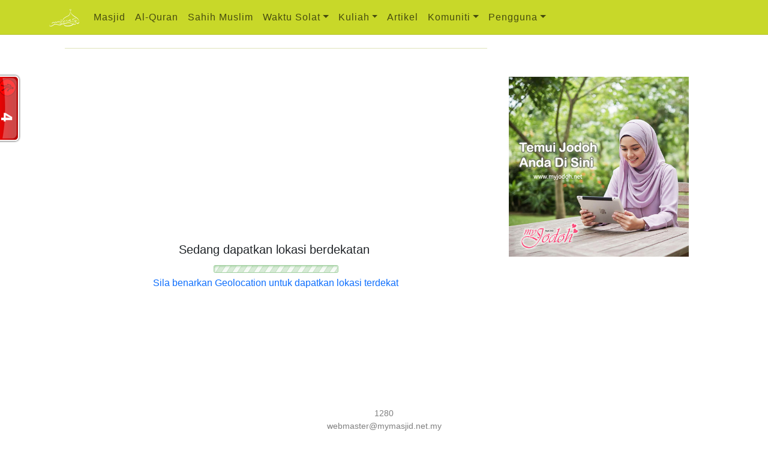

--- FILE ---
content_type: text/html; charset=UTF-8
request_url: https://mymasjid.net.my/?mod=register
body_size: 5580
content:
<!DOCTYPE html>
<html lang="en" data-bs-theme="darkx">
<head>

        <meta charset="UTF-8" />
<title>myMasjid</title>
<base href="https://www.mymasjid.net.my/">
<link rel="icon" href="//mymasjid.net.my/images/favicon.ico">
<meta http-equiv="X-UA-Compatible" content="IE=edge,chrome=1">
<meta http-equiv="Content-Type" content="text/html; charset=utf-8">
<meta http-equiv="Cache-control" content="public">
<meta http-equiv="expires" content="Thu, 22 Jan 2026 02:00:00 GMT">
<meta name="viewport" content="width=device-width, initial-scale=1, maximum-scale=1, shrink-to-fit=yes">
<meta name="description" content="Masjid Pusat Komuniti" />
<meta name="author" content="Azrul Alwi, bantuan@mymasjid.my">
<meta name="keywords" content="direktori masjid-masjid di Malaysia, myMasjid, forum, Al-Quran, Sahih Muslim, koleksi kuliah, jakim, solat, diskusi"/>
<meta name="Classification" content="Social/Religion/Islam">
<meta name="Copyright" content="myMasjid.net.my, ©1998-2025">
<meta name="Language" content="Malay">
<meta name="Rating" content="General">
<meta name="theme-color" content="#c524a4" />
<link rel="canonical" href="https://mymasjid.net.my/?mod=register" />
<meta property="og:title" content="myMasjid "/>
<meta property="og:type" content="text"/>
<meta property="og:url" content="https://mymasjid.net.my/?mod=register"/>
<meta property="og:image" content="https://www.mymasjid.net.my/images/logo.jpg"/>
<meta property="og:image:width" content="1000" />
<meta property="og:image:height" content="1000" />
<meta property="og:site_name" content="myMasjid"/>
<meta property="og:description" content="Masjid Pusat Komuniti"/>
<meta name="fb:admin" content=""/>
<meta property="fb:app_id" content="186387685450"/>
<meta name="fb:page_id" content=""/>
<meta name="og:email" content="bantuan@mymasjid.my"/>
<meta name="twitter:image" content="https://www.mymasjid.net.my/images/logo.jpg"/>
<meta name="twitter:card" content="summary">
<meta name="twitter:site" content="@publisher_handle">
<meta name="twitter:title" content="myMasjid">
<meta name="twitter:description" content="Masjid Pusat Komuniti">
<meta name="twitter:creator" content="@author_handle">
    <meta name="google-signin-client_id" content="690109862457-2hkk2h44j808c6lhgcilec991k530fvn.apps.googleusercontent.com">

    <base href="/">
    <link rel="stylesheet" href="/css/bootstrap.css?1769017418">
    <link rel="preconnect" href="https://fonts.bunny.net">
    <link href="https://fonts.bunny.net/css?family=figtree:400,500,600&display=swap" rel="stylesheet" />
    <link href="/css/mymasjid.css?1769017418" rel="stylesheet">
    <script src="/js/bootstrap.bundle.js?>1769017418"></script>
    <script src="/js/jquery-3.7.1.js?1769017418"></script>
    <link rel="stylesheet"
          href=
          "vendor/twbs/bootstrap-icons/font/bootstrap-icons.min.css">
    <link rel="stylesheet" href="https://cdn.jsdelivr.net/npm/bootstrap-icons@1.13.1/font/bootstrap-icons.min.css">

</head>

<body  id="page-top" >

    

<nav class="navbar navbar-expand-md navbar-green bg-green text-muted fixed-top mb-5" aria-label="Fourth navbar example" id="mainNav">
    <div class="container container-fluid " >
        <a class="navbar-brand js-scroll-trigger" href="#"><img src="/images/logo.png" width="50px" alt="myMasjid"></a>
        <button class="navbar-toggler" type="button" data-bs-toggle="collapse" data-bs-target="#navbarResponsive" aria-controls="navbarResponsive" aria-expanded="false" aria-label="Toggle navigation">
            <span class="navbar-toggler-icon"></span>
        </button>

        <div class="collapse navbar-collapse " id="navbarResponsive">
            <ul class="navbar-nav me-auto mb-2 mb-md-0">
                <li class="nav-item">
                    <a class="nav-link active" aria-current="page" href="#">Masjid</a>
                </li>

                
                                            <li class="nav-item">

                            <a class="nav-link active" href="/al-quran/"><i class="fas fa-quran"></i>Al-Quran</a>
                        </li>


                                    
                                            <li class="nav-item">

                            <a class="nav-link active" href="/al-hadith/"><i class="fas fa-quran"></i>Sahih Muslim</a>
                        </li>


                                    
                                            <li class="nav-item dropdown">
                            <a class="nav-link dropdown-toggle" href="#" data-bs-toggle="dropdown" aria-expanded="false">Waktu Solat</a>
                            <div class="dropdown-menu animate slideIn">

                                
                                                                            <a class="dropdown-item " href="/waktusolat/">Waktu Solat</a>
                                    
                                
                                                                            <a class="dropdown-item " href="/ustaz/">Masjid Berhampiran</a>
                                    
                                
                            </div>



                        </li>

                                    
                                            <li class="nav-item dropdown">
                            <a class="nav-link dropdown-toggle" href="#" data-bs-toggle="dropdown" aria-expanded="false">Kuliah</a>
                            <div class="dropdown-menu animate slideIn">

                                
                                                                            <a class="dropdown-item " href="/audio-video/">Audio Video Kuliah</a>
                                    
                                
                                                                            <a class="dropdown-item " href="/audio-video/ustaz/">Senarai Penceramah</a>
                                    
                                
                                                                            <div class="dropdown-divider"></div>
                                    
                                
                                                                            <a class="dropdown-item " href="/audio-video/addchannel">Daftar Channel Anda</a>
                                    
                                
                            </div>



                        </li>

                                    
                                            <li class="nav-item">

                            <a class="nav-link active" href="/articles/">Artikel</a>
                        </li>


                                    
                                            <li class="nav-item dropdown">
                            <a class="nav-link dropdown-toggle" href="#" data-bs-toggle="dropdown" aria-expanded="false"><i class="fa fa-user"></i>Komuniti</a>
                            <div class="dropdown-menu animate slideIn">

                                
                                                                            <a class="dropdown-item " href="/forum/">Forum</a>
                                    
                                
                                                                            <a class="dropdown-item " href="/user/">Senarai Komuniti</a>
                                    
                                
                            </div>



                        </li>

                                    
                                            <li class="nav-item dropdown">
                            <a class="nav-link dropdown-toggle" href="#" data-bs-toggle="dropdown" aria-expanded="false"><i class="fas fa-user-circle"></i> Pengguna</a>
                            <div class="dropdown-menu animate slideIn">

                                
                                                                            <a class="dropdown-item " href="user/login">Login</a>
                                    
                                
                                                                            <a class="dropdown-item " href="user/register">Daftar</a>
                                    
                                
                            </div>



                        </li>

                                                    <!--
            <form role="search">
                <input class="form-control" type="search" placeholder="Search" aria-label="Search">
            </form>
            !-->
        </div>
    </div>
</nav>



<!-- Navigation -->
<!-- Begin page content -->

<div class="container content padding-0 col-lg-10 mx-xs-1 mx-lg-5 px-xs-1 px-lg-5" style="margin-top: 5rem !important">
    
    <div class="row mt-5">
        <div class="col-lg-9" >

                        
<div class='masjid'>
        <div class="page-header">
    </div>

    <div class="content">
        <iframe id='gmap' class='gmap mb-3' width="100%"></iframe>
        <h5 id="berdekatan" style="display: none">Masjid Berdekatan</h5>


        <div class="masjid_dir row">
            <div id="loader" style="text-align: center; width: 100%;">
                <h5>Sedang dapatkan lokasi berdekatan  <span id="dots"><i class="iconsax" icon-name="search-normal-2"></i></span></h5>
                <img src="/images/ajax-loader-bar.gif" alt="Loading...">
            </div>

            <ul class="list-group list-group-flush" id="masjid-list">
                <!-- Dynamic list items will be appended here -->
            </ul>
        </div>



        <div id="geolocation-instructions" style="display: none; text-align: center; width: 100%;">
            <a href="/masjid/enable-geolocation/" target="_blank">Sila benarkan Geolocation untuk dapatkan lokasi terdekat</a>
        </div>
    </div>
</div>

<script>
var firstmasjidid = 0;
    $(document).ready(function() {
        var lat = 5.371042489019424;
        var lng = 100.31072429443930;

        function loadNearbyMasjids(lat, lng) {
            $('#loader').show();
            $('#masjid-list').empty();

            $.ajax({
                url: '/modules/masjid/masjid.nearby.ajax.php',
                type: 'GET',
                data: {
                    lng: lng,
                    lat: lat
                },
                success: function(masjids) {
                    console.log("Raw response:", masjids);
                    $.each(masjids, function(index, masjid) {
                        if (firstmasjidid == 0) {
                            firstmasjidid = masjid.nmid
                        }
                        var listItem = `
    <li class="list-group-item my-0 px-0 border-0">
        <a href="/masjid/${masjid.nmid}/${masjid.slug}/" class="text-decoration-none text-dark">
            <div class="card mb-0 border-opacity-50 h-100">
                <div class="row g-0 align-items-center">
                    <div class="col-2">
                        <img src="${masjid.image}"
                             class="img-fluid rounded-start"
                             alt="Masjid Image"
                             style="object-fit: cover; height: 100%; min-height: 80px; width: 100%;">
                    </div>
                    <div class="col-10">
                        <div class="card-body pt-2 pb-2 ps-3">
                            <h5 class="card-title mb-1">${masjid.name}</h5>
                            <p class="card-text mb-1 small text-muted">${masjid.detail}</p>

                        </div>
                    </div>
                </div>
                <div class="card-footer d-flex justify-content-between align-items-center">
                    <span class="badge bg-light text-dark border border-secondary">
                        ${masjid.distance} km <i class="bi bi-arrow-right ms-1"></i>
                    </span>
                    <button class="btn btn-primary">Butiran</button>
                </div>
            </div>
        </a>
    </li>
`;

                        $('#masjid-list').append(listItem);
                    });

                    // Add the "Add New Masjid" button
                    var addNewButton = `
                    <li class="list-group-item text-center my-0">
                        <a href="/masjid/new/?lat=${lat}&lng=${lng}&scale=18&near=${firstmasjidid}" class="btn btn-primary">
                            Add New Masjid
                        </a>
                    </li>
                `;
                    $('#masjid-list').append(addNewButton);

                    $('#loader').hide();
                    $('#berdekatan').show();

                },
                error: function(xhr, status, error) {
                    console.error("AJAX error:", status, error);
                    $('#loader').hide();
                }
            });
        }

        function showPosition(pos) {
            lat = pos.coords.latitude;
            lng = pos.coords.longitude;

            console.log('Your current position is:');
            console.log('Latitude : ' + pos.coords.latitude);
            console.log('Longitude: ' + pos.coords.longitude);
            console.log('More or less ' + pos.coords.accuracy + ' meters.');

            $("#gmap").attr('src', "/modules/masjid/masjid.plot.all.ajax.php?lat=" + lat + "&lng=" + lng);
            loadNearbyMasjids(lat, lng);
        }

        function handleLocationError() {
            $('#geolocation-instructions').show();
        }

        if (navigator.geolocation) {
            navigator.permissions.query({ name: 'geolocation' }).then(function(result) {
                if (result.state === 'granted') {
                    navigator.geolocation.getCurrentPosition(showPosition);
                } else if (result.state === 'prompt') {
                    navigator.geolocation.getCurrentPosition(showPosition, handleLocationError);
                } else if (result.state === 'denied') {
                    handleLocationError();
                }

                result.onchange = function() {
                    if (result.state === 'granted') {
                        navigator.geolocation.getCurrentPosition(showPosition);
                    } else if (result.state === 'denied') {
                        handleLocationError();
                    }
                }
            });
        } else {
            handleLocationError();
        }

        // Load nearby masjids on page load using default coordinates
        //loadNearbyMasjids(lat, lng);
    });


</script>
<style>
    .list-group-item {
        border: none; /* Remove the border */
    }

    .card {
        border-color: #becc21d4;
        border-width: 1px;
    }

    @keyframes blink {
        0% { opacity: 1; }
        50% { opacity: 0; }
        100% { opacity: 1; }
    }

    #dots {
        display: inline-block;
        font-weight: bold;
        font-size: 1.2em;
        color: #000;
        animation: blink 1s infinite;
    }

</style>            
        </div>
        <div class="col-lg-3 mt-5">
            <div class="row">
                <div class="col-md-6 col-lg-12 mb-4" style="display:block; margin:auto; text-align:center">
                    <a href="https://www.myjodoh.net/?mod=online">
                        <img src="https://www.waktusolat.net/images/adv.jpg?asas" alt="www.myjodoh.net"  class="d-none d-md-block d-lg-block" border="0" width="300px"/>
                        <img src="https://www.waktusolat.net/images/couple-adv.png" alt="www.myjodoh.net"  border="0" class="img-fluid d-md-none"/></a>
                </div>
                <div class="col-md-6 col-lg-12">
                    <div class='side-bar justify-content-center row'>
                        <div class="col-12 d-none d-md-block d-lg-block" style="display:block; margin:auto; text-align:center">
                            <iframe class='side-bar' src="https://www.facebook.com/plugins/page.php?href=https%3A%2F%2Fwww.facebook.com%2FmyMasjid%2F&tabs=timeline&width=300&height=220&small_header=false&adapt_container_width=true&hide_cover=false&show_facepile=true&appId=395992650430841" width="250" height="220" style="border:none;overflow:hidden" scrolling="no" frameborder="0" allowTransparency="true"></iframe>
                        </div>
                    </div>
                </div>
            </div>
        </div>

            </div>
</div>
<div class="container text-center small text-black-50 pb-5" >
    <script>document.write(window.innerWidth);</script>
    <div class="webmaster grey noshadow">webmaster@mymasjid.net.my</div>
</div>




<script id="_waug0q">var _wau = _wau || [];
    _wau.push(["tab", "z7e52z26kmcl", "g0q", "left-upper"]);
    (function() {var s=document.createElement("script"); s.async=true;
        s.src="https://widgets.amung.us/tab.js";
        document.getElementsByTagName("head")[0].appendChild(s);
    })();</script>

<!--
<script type="text/javascript">

    var _gaq = _gaq || [];
    _gaq.push(['_setAccount', 'UA-1527684-6']);
    _gaq.push(['_trackPageview']);

    (function() {
        var ga = document.createElement('script'); ga.type = 'text/javascript'; ga.async = true;
        ga.src = ('https:' == document.location.protocol ? 'https://ssl' : 'http://www') + '.google-analytics.com/ga.js';
        var s = document.getElementsByTagName('script')[0]; s.parentNode.insertBefore(ga, s);
    })();

</script>
!-->
<script>
    $(".form_semi").hide();
    window.onscroll = function() {scrollFunction()};

    function scrollFunction() {
        if (document.body.scrollTop > 20 || document.documentElement.scrollTop > 20) {
            $("#myBtn").show();
        } else {
            $("#myBtn").hide();
        }
    }

    // When the user clicks on the button, scroll to the top of the document
    function topFunction() {
        document.body.scrollTop = 0; // For Safari
        document.documentElement.scrollTop = 0; // For Chrome, Firefox, IE and Opera
    }

</script>

<a href="http://mymasjid.net.my/?mod=register#page-top" id="myBtn" title="Go to top" class="js-scroll-trigger"><i class="fa fa-arrow-up"></i></a>

<!-- Google tag (gtag.js) -->
<script async src="https://www.googletagmanager.com/gtag/js?id=G-X6LM3CM2F5"></script>
<script>
    window.dataLayer = window.dataLayer || [];
    function gtag(){dataLayer.push(arguments);}
    gtag('js', new Date());

    gtag('config', 'G-X6LM3CM2F5');
</script>

</body>
<script type="module">
    // Import the functions you need from the SDKs you need
    import { initializeApp } from "https://www.gstatic.com/firebasejs/11.9.1/firebase-app.js";
    import { getAnalytics } from "https://www.gstatic.com/firebasejs/11.9.1/firebase-analytics.js";
    // TODO: Add SDKs for Firebase products that you want to use
    // https://firebase.google.com/docs/web/setup#available-libraries

    // Your web app's Firebase configuration
    // For Firebase JS SDK v7.20.0 and later, measurementId is optional
    const firebaseConfig = {
        apiKey: "AIzaSyBqCw2PMdu6KeO_bWtjEMFy_7J2tcItNt8",
        authDomain: "ukaz-mymasjid.firebaseapp.com",
        databaseURL: "https://ukaz-mymasjid.firebaseio.com",
        projectId: "ukaz-mymasjid",
        storageBucket: "ukaz-mymasjid.firebasestorage.app",
        messagingSenderId: "765573466621",
        appId: "1:765573466621:web:ab35c0c66d676a01687194",
        measurementId: "G-B1NDRZC3T1"
    };

    // Initialize Firebase
    const app = initializeApp(firebaseConfig);
    const analytics = getAnalytics(app);
</script>
</html>



--- FILE ---
content_type: text/css
request_url: https://www.mymasjid.net.my/css/mymasjid.css?1769017418
body_size: 11144
content:


@font-face {
    font-family: 'SF Pro Display';
    src: url('/fonts/SF-Pro-Display-Regular.otf') format('opentype');
    font-weight: normal;
    font-style: normal;
}

@font-face {
    font-family: 'SF Pro Display';
    src: url('/fonts/SF-Pro-Display-Bold.otf') format('opentype');
    font-weight: bold;
    font-style: normal;
}

@font-face {
    font-family: 'SF Pro Display';
    src: url('/fonts/SF-Pro-Display-Regular.otf') format('opentype');
    font-weight: normal;
    font-style: italic;
}

/* Add additional weights/styles as needed */

.pagination a {
    @apply text-gray-400;
    float: left;
    padding: 8px 16px;
    text-decoration: none;
    transition: background-color .3s;
}

/* Style the active/current link */
.pagination a.active {
    background-color: dodgerblue;
    color: white;
}

/* Add a grey background color on mouse-over */
.pagination a:hover:not(.active) {
    background-color: #ddd;
    @apply text-gray-400;
}

h1 {
    font-size: 30px !important;
}


.top-logo {
    max-width: 100px !important;
}

.fp-col {
    max-height: 300px;
    min-height: 300px;
}

.fp-menu img {
    max-width: 100px !important;
}

.btn {
    min-width: 80px
}

.btn-primary {
    --bs-btn-color: #5d630f;
    --bs-btn-bg: #ccdc21;
    --bs-btn-border-color: #a0ac1f;
    --bs-btn-hover-color: #21220d;
    --bs-btn-hover-bg: #c9d829;
    --bs-btn-hover-border-color: #313416;
    --bs-btn-focus-shadow-rgb: 49, 132, 253;
    --bs-btn-active-color: #fff;
    --bs-btn-active-bg: #606814;
    --bs-btn-active-border-color: #080805;
    --bs-btn-active-shadow: inset 0 3px 5px rgba(0, 0, 0, 0.125);
    --bs-btn-disabled-color: #fff;
    --bs-btn-disabled-bg: #0d6e64;
    --bs-btn-disabled-border-color: #0d6e64;
}

.article-index {
    border-width: 1px;
    border-style: solid;
    border-color: black;
    padding: 20px;
    text-decoration: none;
}

.article-index-title {
    font-size: 22px !important;
}

a {
    text-decoration: none;
}

.text-grey {
    color: #6c6c6c;
}

body {
    /*font-family: 'Figtree', sans-serif; */
    font-family: 'SF Pro Display', sans-serif; /* Fallback to sans-serif */

}

.masjid-menu .btn {
    background-color:  white;
    border-style: solid;
    border-width: 1px;
    border-color: #0000003b;
}

.iconize {
    width: 32px;
}
/*
:root {
    --Iconsax-Size:12px;
    --Iconsax-Color: #ffffff;

}

.iconsax {
    --Iconsax-Size:10px;
    --Iconsax-Color: #ffffff !important;
    fill: #ffffff;

}
*/

.page-header {
    border-bottom-width: 1px;
    border-bottom-style: solid;
    border-bottom-color: #e0e4bb;
}

.author img {
    max-width: 30px;
    max-height: 30px;
    margin-right: 10px !important;
}

.author {
    font-size: 10px;
}

.article-display .userid {
    line-height: 10px;
}

.size-10 {
    font-size: 10px;
}

.article-index-list {
    background-color: rgba(239, 246, 177, 0.16);

    border-width: 1px;
    border-color: rgba(178, 187, 0, 0.62);
    border-style: solid;
}

.navbar-green {
    background-color: #C8D829;
}

.bg-green {
    background-color: #C8D829;
}

.navbar-brand {
    color: rgb(0 0 0 / 65%);
}

.navbar-nav .nav-link.active, .navbar-nav .nav-link.show {
    color: rgb(0 0 0 / 65%);
}

.fp-col {
    border-width: 1px;
    border-color: rgba(178, 187, 0, 0.38);
    border-style: solid;
    border-radius: 10px;
}

.fp-menu a:hover {
    background-color: rgba(178, 187, 0, 0.62);
    border-radius: 10px;

}


.quran-card .badge {
    cursor: pointer;


}


.quran_icon {
    color: #cdd7dd;

}

.badge-success {
    background-color: #038522;

}

.badge-hide {
    background-color: #8fdfa2;
}

.quran-card .card-footer {
    padding-top: 0px;
    padding-right: 0px;
    padding-bottom: 10px;
    background-color: white;
    border-top: none;
}

.quran-card {
    padding: 0px;
}

.quran-card .card-body {
    padding-top: 0px;
}

.quran-card .card-title {
    margin-bottom: 0px;
}

@media screen and (max-width: 800px) {

    .quran-card .card-body {
        font-size: 1.3rem;
    }

}

.bismillah {
    font-size: 20px;
    font-weight: bold;
    text-align: center;
    color: #245268;
    margin-bottom: 20px;
}

.arab {
    font-size: 30px;
    font-weight: bold;
    text-align: center;
}

.audio_control {
    width: 100%;
}


.btn-icons {
    border: none;
    border-radius: 5px;
    background-color: #2bd184;
    width: 30px;
    height: 30px;
}

.modal-header {
    background-color: #ccd856;
    color: #646f00;
    padding:10px
}

.modal-footer {
    border:none;
    padding:10px;
}

.close {
    border: none;
    background-color: transparent;
    color: #656f00;
}
.actorPic {
    width:50px;
    height: 50px;

    -webkit-border-radius: 50px !important;
    -moz-border-radius: 50px !important;
    border-radius: 50px !important;
    border-style: solid;
    border-color: white;
    margin-right: 10px;
}
.commentbutton {
    padding: 0px;
    border: none;
    margin: 0px;
    font-size: 12px;
    max-width: 50px !important;
    min-width: 50px!important;
}

.comment-date {
    font-size: 10px;
    line-height: 8px;
    padding:2px;
    border-radius: 3px;
}

.forum-menu .btn {
    margin-right: 10px !important;
    min-width: 30px !important;
}



.topic-info-view {
    color: #fff; /* White text color */
    background-color: rgba(131, 146, 243, 0.76); /* Green background color */
}

.topic-info-comments {
    color: #fff; /* White text color */
    background-color: rgba(40, 167, 69, 0.76); /* Green background color */
}

.topic-info-photo {
    background-color: #ea5c5c; /* White text color */
    color: #fff; /* White text color */

    font-size: 18px;
}

.topic-info-video {
    background-color: #f67a22; /* White text color */
    color: #fff; /* White text color */

    font-size: 18px;
}

.topic-info {

    padding: 2px 5px; /* Adjust padding as needed */
    margin-left: 5px; /* Adjust margin as needed */
    border-radius: 3px; /* Optional: Add rounded corners */
    font-size: 12px;
}

.write0 {
 color: hotpink;
}

.write1 {
    color:green;
}

.youtube-card-body {
    background-size: cover;
    height: 200px;
    border-top-left-radius:0.2rem;
    border-top-right-radius:0.2rem;
    cursor: pointer;
}

#navigator img {
    max-width:20px;
}

.ws-col {
    border-width: 1px;
    border-style: solid;
    padding: 0px;
    border-radius: 5px;
    border-color: #b4c4b2bd;
    --bs-box-shadow: aquamarine;
    margin:5px;
    background-color: #fff; /* Set the background color if needed */
    box-shadow: 0 4px 8px rgba(0, 0, 0, 0.1); /* Set shadow values */
    transition: box-shadow 0.3s ease; /* Optional: Add a smooth transition effect */
}

.ws-col-passed {
    border-width: 1px;
    border-style: solid;
    padding: 0px;
    border-radius: 5px;
    border-color: #b4c4b2bd;
    --bs-box-shadow: aquamarine;
    margin:5px;
    background-color: #fff; /* Set the background color if needed */
    box-shadow: 0 4px 8px rgba(0, 0, 0, 0.1); /* Set shadow values */
    transition: box-shadow 0.3s ease; /* Optional: Add a smooth transition effect */
}

.max-h-70 {
    max-height: 70px;
}
.ws-col-field-passed {
    background-color: #cad1d357;
    color: #9eacb1;
    padding: 5px;
}

.ws-col-value-passed {
    padding: 5px;
    color: #9eacb1;

}

.ws-col-field {
    background-color: #80e1ff57;
    padding: 5px;
}

.ws-col-value {
    padding: 5px;
}

.ws-col-hijri {

}
.ws-day {
    font-size: 20px;
    font-weight: 600;
}


.ws-col:hover {
    box-shadow: 0 8px 16px rgba(0, 0, 0, 0.2); /* Change shadow on hover if needed */
}


.ws-puasa {
    display: flex;
    align-items: center;
    flex-direction: column; /* Stack items vertically */
    text-align: center;
    justify-content: center;
    border: 1px solid #ccc; /* Optional: Add a border for visibility */
    border-radius: 5px;
margin:5px;

}


.ws-puasa-isninkhamis {
    background-color: rgba(178, 187, 0, 0.29); /* Optional: Set a background color */

}
.ws-puasa-putih {
    background-color: rgb(212 143 24 / 29%) ;/* Optional: Set a background color */

}

@keyframes blink {
    0% {
        background-color: white;
    }
    50% {
        background-color: orange;
    }
    100% {
        background-color: white;
    }
}

.now-div {
    animation: blink 3s infinite; /* 3 seconds to fully appear orange + 3 seconds to fully become white = 6 seconds total */
}
.smaller {
    font-size:.7rem;
}

[data-bs-theme=dark] body {
    background-color: #000000;
    color: #868686;
}

[data-bs-theme=dark] .navbar-green {
    background-color: #1b1c00;
}

[data-bs-theme=dark] .navbar-nav .nav-link.active, .navbar-nav .nav-link.show {
    color: rgb(255 255 255);
}

[data-bs-theme=dark] .bg-green {
    background-color: #1b1c00;
}

[data-bs-theme=dark] .fp-col {
    background-color: #1b1c00;
    border-width: 1px;
    border-color: rgba(178, 187, 0, 0.38);
    border-style: solid;
    border-radius: 10px;
}

[data-bs-theme=dark] .article-index-list {
    background-color: #1e1f22;
    border-width: 1px;
    border-color: #313400;
    border-style: solid;
}

[data-bs-theme=dark] .page-header {
    border-bottom-width: 1px;
    border-bottom-style: solid;
    border-bottom-color: #313400;
}

.gmap {
    height: 300px;
    width:100%;
    border:thin; border-width:1px; border-color:#666666;
    padding: 0;
    margin: 0;

}

.badge {
    border-radius: 10px;
    background-color: #fcfedb !important;
    color: #7e8812;
    border-width: 1px;
    border-color: #0000003b;
    border-style: solid;
}

.add-photo-div {
    max-width: 200px;
    border-style: dashed;
    border-color: #a4b31a8f;
    border-radius: 10px;
    color: #3b7335;
}

ekko-lightbox-container div {
    text-align :center;
}

.forum_actor {
    height: 60px;
    width: 60px;

    border-radius: 10px;
    border-style: solid;
    border-width: 1px;
    border-color: rgba(59, 115, 53, 0.34);
    margin-right: 10px;
}

.forum_dialog {
    border-radius: 20px;
    background-color: rgb(241 241 209 / 20%);

}

.btn-info {
    --bs-btn-color: #096375;
    --bs-btn-bg: #0dcaf0;
    --bs-btn-border-color: #089fbd;
}

@media (min-width: 768px) {
    .animate {
        animation-duration: 0.3s;
        -webkit-animation-duration: 0.3s;
        animation-fill-mode: both;
        -webkit-animation-fill-mode: both;
    }
}

@keyframes slideIn {
    0% {
        transform: translateY(1rem);
        opacity: 0;
    }

    100% {
        transform: translateY(0rem);
        opacity: 1;
    }

    0% {
        transform: translateY(1rem);
        opacity: 0;
    }
}

@-webkit-keyframes slideIn {
    0% {
        -webkit-transform: transform;
        -webkit-opacity: 0;
    }

    100% {
        -webkit-transform: translateY(0);
        -webkit-opacity: 1;
    }

    0% {
        -webkit-transform: translateY(1rem);
        -webkit-opacity: 0;
    }
}

.slideIn {
    -webkit-animation-name: slideIn;
    animation-name: slideIn;
}

#mainNav {
    border-bottom: 1px solid rgba(0, 0, 0, 0.1);
    font-family: 'SF-Regular', Arial, sans-serif;
    -webkit-transition: all 0.2s;
    -moz-transition: all 0.2s;
    transition: all 0.2s;
    font-weight: 200;
    letter-spacing: 1px;
}

--- FILE ---
content_type: text/javascript;charset=UTF-8
request_url: https://whos.amung.us/pingjs/?k=z7e52z26kmcl&t=myMasjid&c=t&x=https%3A%2F%2Fmymasjid.net.my%2F%3Fmod%3Dregister&y=&a=0&d=4.883&v=27&r=2831
body_size: -112
content:
WAU_r_t('4','z7e52z26kmcl',0);